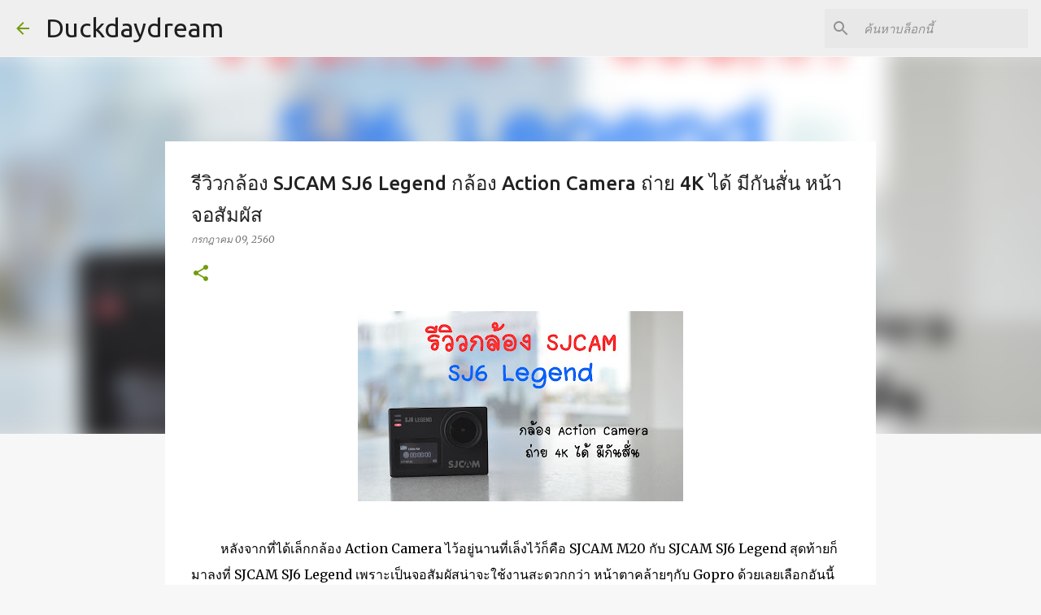

--- FILE ---
content_type: text/html; charset=utf-8
request_url: https://www.google.com/recaptcha/api2/aframe
body_size: 265
content:
<!DOCTYPE HTML><html><head><meta http-equiv="content-type" content="text/html; charset=UTF-8"></head><body><script nonce="2rFd13f6e2xBTnbTvlwcqw">/** Anti-fraud and anti-abuse applications only. See google.com/recaptcha */ try{var clients={'sodar':'https://pagead2.googlesyndication.com/pagead/sodar?'};window.addEventListener("message",function(a){try{if(a.source===window.parent){var b=JSON.parse(a.data);var c=clients[b['id']];if(c){var d=document.createElement('img');d.src=c+b['params']+'&rc='+(localStorage.getItem("rc::a")?sessionStorage.getItem("rc::b"):"");window.document.body.appendChild(d);sessionStorage.setItem("rc::e",parseInt(sessionStorage.getItem("rc::e")||0)+1);localStorage.setItem("rc::h",'1765582698050');}}}catch(b){}});window.parent.postMessage("_grecaptcha_ready", "*");}catch(b){}</script></body></html>